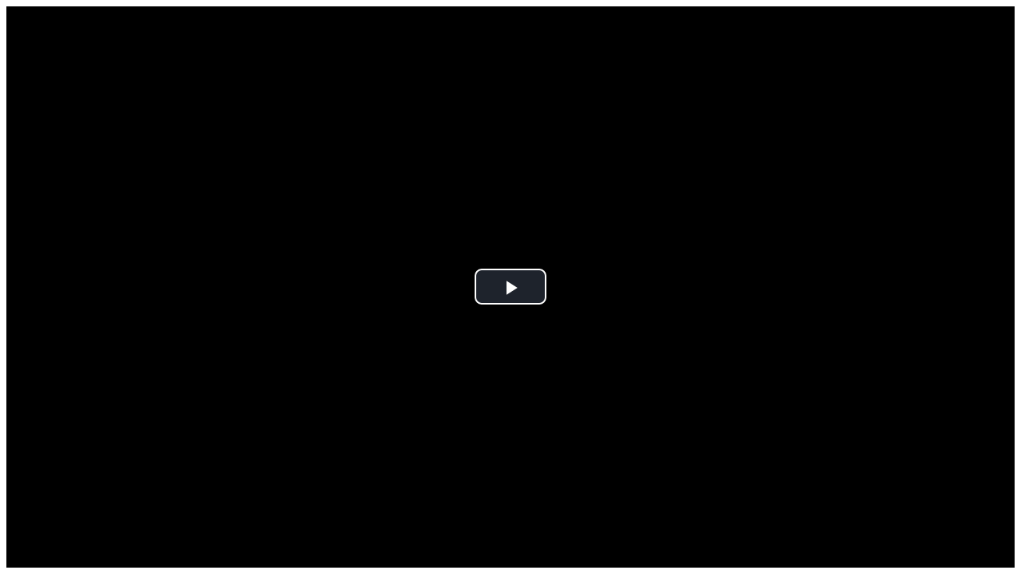

--- FILE ---
content_type: text/html; charset=UTF-8
request_url: https://autorace.jp/race_info/Ondemand/asx/hamamatsu/2021-06-01_7/1
body_size: 2526
content:
<link href="/content/assets/css/videojs/video-js.css" rel="stylesheet">
<script src="/content/assets/js/video.min.js"></script>
<script src="/content/assets/js/videojs/autoraceError.js"></script>
<link href="/content/assets/css/videojs/autoraceError.css" rel="stylesheet">
<style type="text/css" media="screen">
    .vjs-big-play-button {
        top: 50% !important;
        left: 50% !important;
        margin: -23px 0 0 -45px;
    }

    .video-js {
        width: 100% !important;;
        height: 100% !important;;
    }

    .vjs-fluid {
        padding-top: 56.25%
    }

    .vjs-error .vjs-error-display::before{
        content: '';
    }
</style>
<video id="videojs" class="video-js vjs-default-skin" controls></video>
<script>
    const asxPlaceList = {
        'funabashi': 'funabashi',
        'kawaguchi': 'kawaguchi',
        'isesaki': 'isezaki',
        'hamamatsu': 'hama',
        'iizuka': 'iizuka',
        'sanyou': 'sanyou',
        'kawaguchi2': 'kawaguchi2'
    }

    const placeList = {
        'funabashi': 'funabashi',
        'kawaguchi': 'kawaguchi',
        'isesaki': 'isezaki',
        'hamamatsu': 'hama',
        'iizuka': 'iizuka',
        'sanyou': 'sanyou',
        'kawaguchi2': 'kawaguchi'
    }

    const locationPathItemList = location.pathname.split('/')
    const asxPlace = asxPlaceList[locationPathItemList[4]]
    const placeName = placeList[locationPathItemList[4]]
    const dateRaceNo = locationPathItemList[5].split('_')
    const date = new Date(dateRaceNo[0])
    const raceNo = dateRaceNo[1]
    const trial = locationPathItemList[6] == '1' ? 's' : ''
    const baseUrl = '//sp-auto.digi-c.com/autorace/_definst_/'
    const url = baseUrl + placeName + '/' + date.getFullYear() + '/'
        + asxPlace + '_' + generateReqDate(date) + '_' + ('0' + raceNo).slice(-2) + trial + '/playlist.m3u8'

    var player = videojs('videojs');
    player.src({type: "application/x-mpegURL", src: url});

    // 自動再生
    if (locationPathItemList[7] == '1') {
        player.play()
    }

    videojs("videojs").ready(function(){
        player.autoraceError( {
            errors: {
                4: {
                    headline: '',
                    type: '',
                    message: ''
                },
                2: {
                    headline: '',
                    type: '',
                    message: ''
                }
            }
        });
    });

    /**
     * 日付文字列を生成
     *
     * @param  Date date 日付インスタンス
     * @returns  string 日付文字列
     */
    function generateReqDate(date) {
        return date.getFullYear()
            + ('0' + (date.getMonth() + 1)).slice(-2)
            + ('0' + date.getDate()).slice(-2)
    }
</script>


--- FILE ---
content_type: text/css
request_url: https://autorace.jp/content/assets/css/videojs/autoraceError.css
body_size: 3310
content:
/**
 * videojs-errors
 * @version 3.1.0
 * @copyright 2017 Brightcove,  Inc.
 * @license Apache-2.0
 */
 .vjs-error-display {
    color: #fff;
    display: none;
    /* font-family: Helvetica,  Arial,  sans serif; */
    /* font-size: 16px; */
    /* line-height: 1.428; */
}
.vjs-error .vjs-error-display {
    display: block;
    position: absolute;
    top: 0;
    left: 0;
    right: 0;
    bottom: 0;
    background: rgba(0, 0, 0, 0);
}
 .vjs-error .vjs-error-display .vjs-modal-dialog-content {
    font-size: 15px;
}
.vjs-errors-dialog .vjs-control.vjs-close-button {
    display: none;
}

.vjs-errors-dialog {
    /* text-align: left; */
    border: none;
    overflow: hidden;
    position: absolute;
    top: 2%;
    bottom: 2%;
    left: 5%;
    right: 5%;
    padding-left: 1%;
    padding-right: 1%;
    background: rgba(24, 24, 24, 0);
    -ms-filter: "progid:DXImageTransform.Microsoft.gradient(startColorstr=#CC000000,  endColorstr=#CC000000)"}
/* .vjs-errors-details {
    margin-top: 15px;
} */
.vjs-errors-message {
    border: 1px #999 solid;
    /*background-color: #2c2c2c;*/
    border: none;
    overflow: auto;
    margin-top: 15px;
    padding: 15px;
}
.vjs-errors-ok-button-container {
    display: block;
    position: absolute;
/*     bottom: 15px;
    left: 15px;
    right: 15px;
    text-align: center; */
    border: 2px #fff solid;
    border-radius: 0.5em;
    top: 50% !important;
    left: 50% !important;
    margin: -23px 0 0 -45px;
    background-color: rgba(43, 51, 63, 0.7);
    
}
.vjs-errors-ok-button {
    display: block;
    margin: 0 auto;
    width: 85px;
    height: 40px;
    /* background-color: rgba(43, 51, 63, 0.7); */
    border: 0.06666em solid #fff;
    border-radius: 0.3em;
    color: #999;
    font-size: 14px;
    cursor: pointer;
    opacity: 1;
}
 .vjs-errors-ok-button:hover {
    border-color: #fff;
    background-color: rgba(115, 133, 159, 0.5);
    transition: all 0s;
    /* border: 1px #FFF solid;
    color: #CCC; */
}
.vjs-errors-content-container {
    overflow: auto;
    position: absolute;
    padding-bottom: 15px;
    top: 0;
    left: 15px;
    right: 15px;
    bottom: 61px;
}
.vjs-errors-headline {
    font-size: 14px;
    font-weight: bold;
    padding-right: 3em;
}
.vjs-errors-dialog .vjs-control.vjs-close-button {
    width: 3em;
    height: 3em;
    top: 0;
}
.vjs-errors-flashmessage {
    float: right;
    font-size: 9px;
    font-style: italic;
}
.vjs-xs.vjs-error-display {
    font-size: 14px;
    background-color: #000;
}
.vjs-xs.vjs-error-display .vjs-errors-details, .vjs-xs.vjs-error-display .vjs-errors-message {
    display: none;
}
/* .vjs-xs .vjs-errors-content-container {
    top: 0;
} */
/* .vjs-xs .vjs-errors-headline {
    font-size: 16px;
    font-weight: bold;
} */
.vjs-xs .vjs-errors-dialog {
    border: none;
    top: 0;
    bottom: 0;
    left: 0;
    right: 0;
}
.vjs-xs.vjs-errors-flashmessage {
    display: none;
}
@media (max-width: 600px),  (max-height: 250px) {
    .vjs-error-display {
    font-size: 14px;
    background-color: #000;
}
.vjs-error-display .vjs-errors-details, .vjs-error-display .vjs-errors-message {
    display: none;
}
/* .vjs-error-display .vjs-errors-content-container {
    top: 15px;
} */
.vjs-error-display .vjs-errors-headline {
    font-size: 16px;
    font-weight: bold;
}
.vjs-error-display .vjs-errors-dialog {
    border: none;
    top: 0;
    bottom: 0;
    left: 0;
    right: 0;
}
.vjs-errors-flashmessage {
    display: none;
}
}


@font-face {
    font-family: 'not_play';
    src:  url('fonts/not_play.eot?nwbwhb');
    src: url([data-uri]) format('woff'),
      url('fonts/not_play.eot?nwbwhb#iefix') format('embedded-opentype'),
      url('fonts/not_play.ttf?nwbwhb') format('truetype'),
      /*url('fonts/not_play.woff?nwbwhb') format('woff'),*/
      url('fonts/not_play.svg?nwbwhb#not_play') format('svg');
    font-weight: normal;
    font-style: normal;
  }
  
  [class^="icon-"], [class*=" icon-"] {
    /* use !important to prevent issues with browser extensions that change fonts */
    font-family: 'not_play' !important;
    speak: none;
    font-style: normal;
    font-weight: normal;
    font-variant: normal;
    text-transform: none;
    line-height: 1;
  
    /* Better Font Rendering =========== */
    -webkit-font-smoothing: antialiased;
    -moz-osx-font-smoothing: grayscale;
  }
  
  .icon-not_play_icon .path1:before {
    content: "\e900";
    color: rgb(208, 208, 208);
  }
  .icon-not_play_icon .path2:before {
    content: "\e901";
    margin-left: -1.1220703125em;
    color: rgb(51, 51, 51);
  }
  .icon-not_play_icon .path3:before {
    content: "\e902";
    margin-left: -1.1220703125em;
    color: rgb(208, 208, 208);
  }
  .icon-not_play_icon .path4:before {
    content: "\e903";
    margin-left: -1.1220703125em;
    color: rgb(51, 51, 51);
  }
  .icon-not_play_icon .path5:before {
    content: "\e904";
    margin-left: -1.1220703125em;
    color: rgb(118, 118, 118);
  }
  .icon-not_play_icon .path6:before {
    content: "\e905";
    margin-left: -1.1220703125em;
    color: rgb(96, 96, 96);
  }
  .icon-not_play_icon .path7:before {
    content: "\e906";
    margin-left: -1.1220703125em;
    color: rgb(73, 73, 73);
  }
  .icon-not_play_icon .path8:before {
    content: "\e907";
    margin-left: -1.1220703125em;
    color: rgb(51, 51, 51);
  }

--- FILE ---
content_type: application/javascript
request_url: https://autorace.jp/content/assets/js/videojs/autoraceError.js
body_size: 1042
content:
videojs.registerPlugin('autoraceError', function(/* options */){
  var player = this;


var topLevel = typeof commonjsGlobal !== 'undefined' ? commonjsGlobal :
    typeof window !== 'undefined' ? window : {};


var doccy;

if (typeof document !== 'undefined') {
    doccy = document;
} else {
    doccy = topLevel['__GLOBAL_DOCUMENT_CACHE@4'];

    if (!doccy) {
        doccy = topLevel['__GLOBAL_DOCUMENT_CACHE@4'] = minDoc;
    }
}

var document_1 = doccy;

var FlashObj = videojs.getComponent('Flash');
var defaultDismiss = !videojs.browser.IS_IPHONE;  
  
  var onErrorHandler = function onErrorHandler() {
    var details = '';
    var error = player.error();
    var content = document_1.createElement('div');
    var dialogContent = '';

    // In the rare case when `error()` does not return an error object,
    // defensively escape the handler function.
    if (!error) {
      return;
    }

    //error = videojs.mergeOptions(error, options.errors[error.code || error.type || 0]);

    /* if (error.message) {
      details = '<div class="vjs-errors-details">' + "" + '\n         <div class="vjs-errors-message">' + player.localize(error.message) + '</div>\n        </div>';
    } */

    if (error.code === 4 && FlashObj && !FlashObj.isSupported()) {
      var flashMessage = player.localize('If you are using an older browser please try upgrading or installing Flash.');

      details += '<span class="vjs-errors-flashmessage">' + flashMessage + '</span>';
    }

    var display = player.getChild('errorDisplay');

    content.className = 'vjs-errors-dialog';
    content.id = 'vjs-errors-dialog';
    //dialogContent = '<div class="vjs-errors-content-container">\n      <h2 class="vjs-errors-headline">' + this.localize(error.headline) + '</h2>\n     ' + details + '\n      </div>';

    var closeable = display.closeable(!('dismiss' in error) || error.dismiss);

    // We should get a close button
    if (closeable) {
      dialogContent += '<div class="vjs-errors-ok-button-container">\n          <button class="vjs-errors-ok-button">' + '<span class="icon-not_play">&#xe900</span>'/* this.localize('NG') */ + '</button>\n        </div>';
      content.innerHTML = dialogContent;
      display.fillWith(content);
      // Get the close button inside the error display
      display.contentEl().firstChild.appendChild(display.getChild('closeButton').el());

      var okButton = display.el().querySelector('.vjs-errors-ok-button');

//      player.on(okButton, 'click', function () {
//        display.close();
//      });
    } else {
      content.innerHTML = dialogContent;
      display.fillWith(content);
    }

    if (player.currentWidth() <= 600 || player.currentHeight() <= 250) {
      display.addClass('vjs-xs');
    }

    display.one('modalclose', function () {
      return player.error(null);
    });
  };
    
  player.on(['aderror', 'error'], onErrorHandler);
  
});
